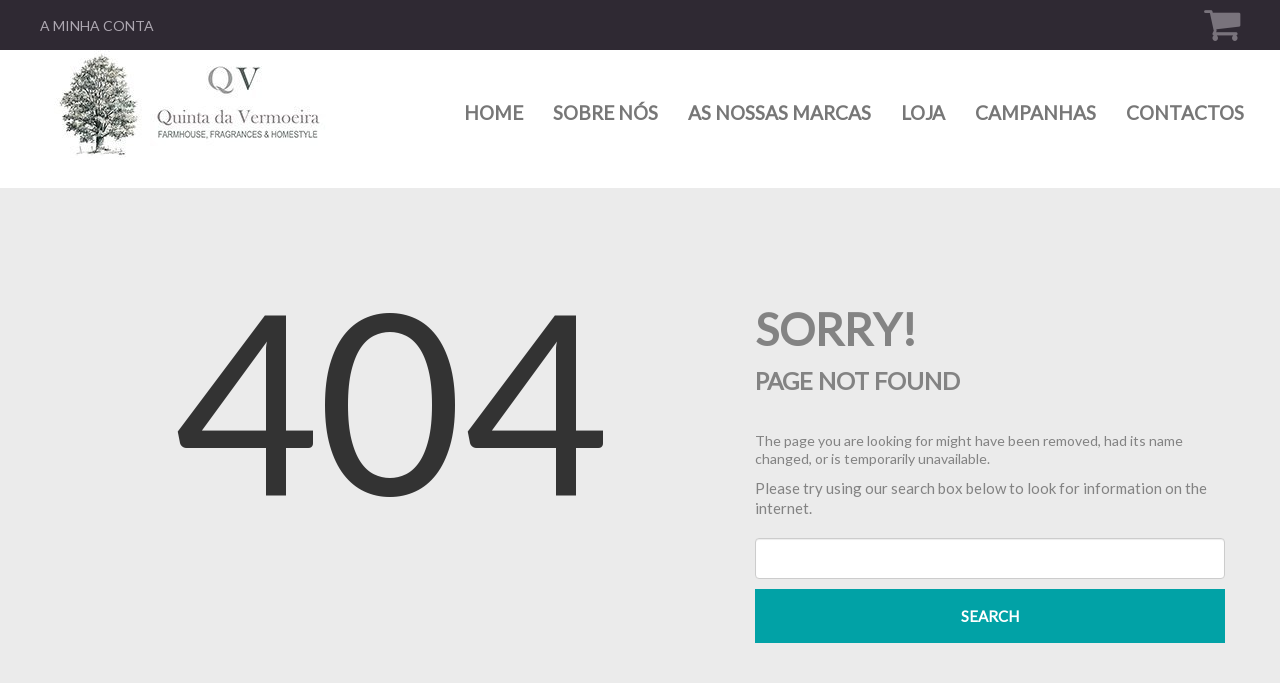

--- FILE ---
content_type: text/html; charset=UTF-8
request_url: https://quintadavermoeira.pt/product/coracao-de-linho-perfumado-set-de-2-fita-rosa/
body_size: 12053
content:
<!DOCTYPE html> <!--[if lt IE 7 ]><html class="ie ie6" lang="pt-PT"> <![endif]--> <!--[if IE 7 ]><html class="ie ie7" lang="pt-PT"> <![endif]--> <!--[if IE 8 ]><html class="ie ie8" lang="pt-PT"> <![endif]--> <!--[if IE 9 ]><html class="ie ie9" lang="pt-PT"> <![endif]--> <!--[if (gt IE 9)|!(IE)]><!--><html lang="pt-PT"> <!--<![endif]--> <head> <title>Error 404 Not Found | Quinta da Vermoeira</title> <meta name="description" content=" &raquo; Página não encontrada | "> <meta charset="UTF-8">  <link rel="profile" href="//gmpg.org/xfn/11"> <link rel="icon" href="https://quintadavermoeira.pt/wp-content/uploads/2020/02/icone.jpg" type="image/x-icon"> <link rel="pingback" href="https://quintadavermoeira.pt/xmlrpc.php"> <link rel="alternate" type="application/rss+xml" title="Quinta da Vermoeira" href="https://quintadavermoeira.pt/feed/"> <link rel="alternate" type="application/atom+xml" title="Quinta da Vermoeira" href="https://quintadavermoeira.pt/feed/atom/">      <meta name="robots" content="max-image-preview:large">  <script>try{document.documentElement.className = document.documentElement.className + ' yes-js js_active js'}catch(e){console.log(e)}try{window._wca = window._wca || []}catch(e){console.log(e)}</script> <link rel="dns-prefetch" href="//maps.googleapis.com"> <link rel="dns-prefetch" href="//stats.wp.com"> <link rel="dns-prefetch" href="//fonts.googleapis.com"> <link rel="preconnect" href="//c0.wp.com"> <link rel="alternate" type="application/rss+xml" title="Quinta da Vermoeira &raquo; Feed" href="https://quintadavermoeira.pt/feed/"> <link rel="alternate" type="application/rss+xml" title="Quinta da Vermoeira &raquo; Feed de comentários" href="https://quintadavermoeira.pt/comments/feed/"> <script src="/s/26dc0e.js" defer></script><link rel="stylesheet" href="/s/6d022f.css"> <style id="font-awesome-inline-css" type="text/css">
[data-font="FontAwesome"]:before {font-family: 'FontAwesome' !important;content: attr(data-icon) !important;speak: none !important;font-weight: normal !important;font-variant: normal !important;text-transform: none !important;line-height: 1 !important;font-style: normal !important;-webkit-font-smoothing: antialiased !important;-moz-osx-font-smoothing: grayscale !important;}
</style> <link rel="stylesheet" href="/s/fe2584.css"> <style id="berocket_products_label_style-inline-css" type="text/css">
.berocket_better_labels_line_1 {overflow:hidden; max-height: px;}
        .berocket_better_labels:before,
        .berocket_better_labels:after {
            clear: both;
            content: " ";
            display: block;
        }
        .berocket_better_labels.berocket_better_labels_image {
            position: absolute!important;
            top: 0px!important;
            
            left: 0px!important;
            right: 0px!important;
            pointer-events: none;
        }
        .berocket_better_labels.berocket_better_labels_image * {
            pointer-events: none;
        }
        .berocket_better_labels.berocket_better_labels_image img,
        .berocket_better_labels.berocket_better_labels_image .fa,
        .berocket_better_labels.berocket_better_labels_image .berocket_color_label,
        .berocket_better_labels.berocket_better_labels_image .berocket_image_background,
        .berocket_better_labels .berocket_better_labels_line .br_alabel,
        .berocket_better_labels .berocket_better_labels_line .br_alabel span {
            pointer-events: all;
        }
        .berocket_better_labels .berocket_color_label,
        .br_alabel .berocket_color_label {
            width: 100%;
            height: 100%;
            display: block;
        }
        .berocket_better_labels .berocket_better_labels_position_left {
            text-align:left;
            float: left;
            clear: left;
        }
        .berocket_better_labels .berocket_better_labels_position_center {
            text-align:center;
        }
        .berocket_better_labels .berocket_better_labels_position_right {
            text-align:right;
            float: right;
            clear: right;
        }
        .berocket_better_labels.berocket_better_labels_label {
            clear: both
        }
        .berocket_better_labels .berocket_better_labels_line {
            line-height: 1px;
        }
        .berocket_better_labels.berocket_better_labels_label .berocket_better_labels_line {
            clear: none;
        }
        .berocket_better_labels .berocket_better_labels_position_left .berocket_better_labels_line {
            clear: left;
        }
        .berocket_better_labels .berocket_better_labels_position_right .berocket_better_labels_line {
            clear: right;
        }
        .berocket_better_labels .berocket_better_labels_line .br_alabel {
            display: inline-block;
            position: relative;
            top: 0!important;
            left: 0!important;
            right: 0!important;
            line-height: 1px;
        }.berocket_better_labels .berocket_better_labels_position {
                display: flex;
                flex-direction: column;
            }
            .berocket_better_labels .berocket_better_labels_position.berocket_better_labels_position_left {
                align-items: start;
            }
            .berocket_better_labels .berocket_better_labels_position.berocket_better_labels_position_right {
                align-items: end;
            }
            .rtl .berocket_better_labels .berocket_better_labels_position.berocket_better_labels_position_left {
                align-items: end;
            }
            .rtl .berocket_better_labels .berocket_better_labels_position.berocket_better_labels_position_right {
                align-items: start;
            }
            .berocket_better_labels .berocket_better_labels_position.berocket_better_labels_position_center {
                align-items: center;
            }
            .berocket_better_labels .berocket_better_labels_position .berocket_better_labels_inline {
                display: flex;
                align-items: start;
            }
</style>    <link rel="stylesheet" href="/s/103845.css"> <style id="wp-emoji-styles-inline-css" type="text/css">

	img.wp-smiley, img.emoji {
		display: inline !important;
		border: none !important;
		box-shadow: none !important;
		height: 1em !important;
		width: 1em !important;
		margin: 0 0.07em !important;
		vertical-align: -0.1em !important;
		background: none !important;
		padding: 0 !important;
	}
</style> <link rel="stylesheet" id="wp-block-library-css" href="//c0.wp.com/c/6.8.3/wp-includes/css/dist/block-library/style.min.css" type="text/css" media="all"> <style id="classic-theme-styles-inline-css" type="text/css">
/*! This file is auto-generated */
.wp-block-button__link{color:#fff;background-color:#32373c;border-radius:9999px;box-shadow:none;text-decoration:none;padding:calc(.667em + 2px) calc(1.333em + 2px);font-size:1.125em}.wp-block-file__button{background:#32373c;color:#fff;text-decoration:none}
</style> <link rel="stylesheet" href="/s/2ed803.css"> <link rel="stylesheet" id="mediaelement-css" href="//c0.wp.com/c/6.8.3/wp-includes/js/mediaelement/mediaelementplayer-legacy.min.css" type="text/css" media="all"> <link rel="stylesheet" id="wp-mediaelement-css" href="//c0.wp.com/c/6.8.3/wp-includes/js/mediaelement/wp-mediaelement.min.css" type="text/css" media="all"> <style id="jetpack-sharing-buttons-style-inline-css" type="text/css">
.jetpack-sharing-buttons__services-list{display:flex;flex-direction:row;flex-wrap:wrap;gap:0;list-style-type:none;margin:5px;padding:0}.jetpack-sharing-buttons__services-list.has-small-icon-size{font-size:12px}.jetpack-sharing-buttons__services-list.has-normal-icon-size{font-size:16px}.jetpack-sharing-buttons__services-list.has-large-icon-size{font-size:24px}.jetpack-sharing-buttons__services-list.has-huge-icon-size{font-size:36px}@media print{.jetpack-sharing-buttons__services-list{display:none!important}}.editor-styles-wrapper .wp-block-jetpack-sharing-buttons{gap:0;padding-inline-start:0}ul.jetpack-sharing-buttons__services-list.has-background{padding:1.25em 2.375em}
</style>   <link rel="stylesheet" href="/s/1bd9c7.css"> <style id="yith-wcwl-main-inline-css" type="text/css">
 :root { --rounded-corners-radius: 16px; --add-to-cart-rounded-corners-radius: 16px; --color-headers-background: #F4F4F4; --feedback-duration: 3s } 
 :root { --rounded-corners-radius: 16px; --add-to-cart-rounded-corners-radius: 16px; --color-headers-background: #F4F4F4; --feedback-duration: 3s } 
</style> <style id="global-styles-inline-css" type="text/css">
:root{--wp--preset--aspect-ratio--square: 1;--wp--preset--aspect-ratio--4-3: 4/3;--wp--preset--aspect-ratio--3-4: 3/4;--wp--preset--aspect-ratio--3-2: 3/2;--wp--preset--aspect-ratio--2-3: 2/3;--wp--preset--aspect-ratio--16-9: 16/9;--wp--preset--aspect-ratio--9-16: 9/16;--wp--preset--color--black: #000000;--wp--preset--color--cyan-bluish-gray: #abb8c3;--wp--preset--color--white: #ffffff;--wp--preset--color--pale-pink: #f78da7;--wp--preset--color--vivid-red: #cf2e2e;--wp--preset--color--luminous-vivid-orange: #ff6900;--wp--preset--color--luminous-vivid-amber: #fcb900;--wp--preset--color--light-green-cyan: #7bdcb5;--wp--preset--color--vivid-green-cyan: #00d084;--wp--preset--color--pale-cyan-blue: #8ed1fc;--wp--preset--color--vivid-cyan-blue: #0693e3;--wp--preset--color--vivid-purple: #9b51e0;--wp--preset--gradient--vivid-cyan-blue-to-vivid-purple: linear-gradient(135deg,rgba(6,147,227,1) 0%,rgb(155,81,224) 100%);--wp--preset--gradient--light-green-cyan-to-vivid-green-cyan: linear-gradient(135deg,rgb(122,220,180) 0%,rgb(0,208,130) 100%);--wp--preset--gradient--luminous-vivid-amber-to-luminous-vivid-orange: linear-gradient(135deg,rgba(252,185,0,1) 0%,rgba(255,105,0,1) 100%);--wp--preset--gradient--luminous-vivid-orange-to-vivid-red: linear-gradient(135deg,rgba(255,105,0,1) 0%,rgb(207,46,46) 100%);--wp--preset--gradient--very-light-gray-to-cyan-bluish-gray: linear-gradient(135deg,rgb(238,238,238) 0%,rgb(169,184,195) 100%);--wp--preset--gradient--cool-to-warm-spectrum: linear-gradient(135deg,rgb(74,234,220) 0%,rgb(151,120,209) 20%,rgb(207,42,186) 40%,rgb(238,44,130) 60%,rgb(251,105,98) 80%,rgb(254,248,76) 100%);--wp--preset--gradient--blush-light-purple: linear-gradient(135deg,rgb(255,206,236) 0%,rgb(152,150,240) 100%);--wp--preset--gradient--blush-bordeaux: linear-gradient(135deg,rgb(254,205,165) 0%,rgb(254,45,45) 50%,rgb(107,0,62) 100%);--wp--preset--gradient--luminous-dusk: linear-gradient(135deg,rgb(255,203,112) 0%,rgb(199,81,192) 50%,rgb(65,88,208) 100%);--wp--preset--gradient--pale-ocean: linear-gradient(135deg,rgb(255,245,203) 0%,rgb(182,227,212) 50%,rgb(51,167,181) 100%);--wp--preset--gradient--electric-grass: linear-gradient(135deg,rgb(202,248,128) 0%,rgb(113,206,126) 100%);--wp--preset--gradient--midnight: linear-gradient(135deg,rgb(2,3,129) 0%,rgb(40,116,252) 100%);--wp--preset--font-size--small: 13px;--wp--preset--font-size--medium: 20px;--wp--preset--font-size--large: 36px;--wp--preset--font-size--x-large: 42px;--wp--preset--spacing--20: 0.44rem;--wp--preset--spacing--30: 0.67rem;--wp--preset--spacing--40: 1rem;--wp--preset--spacing--50: 1.5rem;--wp--preset--spacing--60: 2.25rem;--wp--preset--spacing--70: 3.38rem;--wp--preset--spacing--80: 5.06rem;--wp--preset--shadow--natural: 6px 6px 9px rgba(0, 0, 0, 0.2);--wp--preset--shadow--deep: 12px 12px 50px rgba(0, 0, 0, 0.4);--wp--preset--shadow--sharp: 6px 6px 0px rgba(0, 0, 0, 0.2);--wp--preset--shadow--outlined: 6px 6px 0px -3px rgba(255, 255, 255, 1), 6px 6px rgba(0, 0, 0, 1);--wp--preset--shadow--crisp: 6px 6px 0px rgba(0, 0, 0, 1);}:where(.is-layout-flex){gap: 0.5em;}:where(.is-layout-grid){gap: 0.5em;}body .is-layout-flex{display: flex;}.is-layout-flex{flex-wrap: wrap;align-items: center;}.is-layout-flex > :is(*, div){margin: 0;}body .is-layout-grid{display: grid;}.is-layout-grid > :is(*, div){margin: 0;}:where(.wp-block-columns.is-layout-flex){gap: 2em;}:where(.wp-block-columns.is-layout-grid){gap: 2em;}:where(.wp-block-post-template.is-layout-flex){gap: 1.25em;}:where(.wp-block-post-template.is-layout-grid){gap: 1.25em;}.has-black-color{color: var(--wp--preset--color--black) !important;}.has-cyan-bluish-gray-color{color: var(--wp--preset--color--cyan-bluish-gray) !important;}.has-white-color{color: var(--wp--preset--color--white) !important;}.has-pale-pink-color{color: var(--wp--preset--color--pale-pink) !important;}.has-vivid-red-color{color: var(--wp--preset--color--vivid-red) !important;}.has-luminous-vivid-orange-color{color: var(--wp--preset--color--luminous-vivid-orange) !important;}.has-luminous-vivid-amber-color{color: var(--wp--preset--color--luminous-vivid-amber) !important;}.has-light-green-cyan-color{color: var(--wp--preset--color--light-green-cyan) !important;}.has-vivid-green-cyan-color{color: var(--wp--preset--color--vivid-green-cyan) !important;}.has-pale-cyan-blue-color{color: var(--wp--preset--color--pale-cyan-blue) !important;}.has-vivid-cyan-blue-color{color: var(--wp--preset--color--vivid-cyan-blue) !important;}.has-vivid-purple-color{color: var(--wp--preset--color--vivid-purple) !important;}.has-black-background-color{background-color: var(--wp--preset--color--black) !important;}.has-cyan-bluish-gray-background-color{background-color: var(--wp--preset--color--cyan-bluish-gray) !important;}.has-white-background-color{background-color: var(--wp--preset--color--white) !important;}.has-pale-pink-background-color{background-color: var(--wp--preset--color--pale-pink) !important;}.has-vivid-red-background-color{background-color: var(--wp--preset--color--vivid-red) !important;}.has-luminous-vivid-orange-background-color{background-color: var(--wp--preset--color--luminous-vivid-orange) !important;}.has-luminous-vivid-amber-background-color{background-color: var(--wp--preset--color--luminous-vivid-amber) !important;}.has-light-green-cyan-background-color{background-color: var(--wp--preset--color--light-green-cyan) !important;}.has-vivid-green-cyan-background-color{background-color: var(--wp--preset--color--vivid-green-cyan) !important;}.has-pale-cyan-blue-background-color{background-color: var(--wp--preset--color--pale-cyan-blue) !important;}.has-vivid-cyan-blue-background-color{background-color: var(--wp--preset--color--vivid-cyan-blue) !important;}.has-vivid-purple-background-color{background-color: var(--wp--preset--color--vivid-purple) !important;}.has-black-border-color{border-color: var(--wp--preset--color--black) !important;}.has-cyan-bluish-gray-border-color{border-color: var(--wp--preset--color--cyan-bluish-gray) !important;}.has-white-border-color{border-color: var(--wp--preset--color--white) !important;}.has-pale-pink-border-color{border-color: var(--wp--preset--color--pale-pink) !important;}.has-vivid-red-border-color{border-color: var(--wp--preset--color--vivid-red) !important;}.has-luminous-vivid-orange-border-color{border-color: var(--wp--preset--color--luminous-vivid-orange) !important;}.has-luminous-vivid-amber-border-color{border-color: var(--wp--preset--color--luminous-vivid-amber) !important;}.has-light-green-cyan-border-color{border-color: var(--wp--preset--color--light-green-cyan) !important;}.has-vivid-green-cyan-border-color{border-color: var(--wp--preset--color--vivid-green-cyan) !important;}.has-pale-cyan-blue-border-color{border-color: var(--wp--preset--color--pale-cyan-blue) !important;}.has-vivid-cyan-blue-border-color{border-color: var(--wp--preset--color--vivid-cyan-blue) !important;}.has-vivid-purple-border-color{border-color: var(--wp--preset--color--vivid-purple) !important;}.has-vivid-cyan-blue-to-vivid-purple-gradient-background{background: var(--wp--preset--gradient--vivid-cyan-blue-to-vivid-purple) !important;}.has-light-green-cyan-to-vivid-green-cyan-gradient-background{background: var(--wp--preset--gradient--light-green-cyan-to-vivid-green-cyan) !important;}.has-luminous-vivid-amber-to-luminous-vivid-orange-gradient-background{background: var(--wp--preset--gradient--luminous-vivid-amber-to-luminous-vivid-orange) !important;}.has-luminous-vivid-orange-to-vivid-red-gradient-background{background: var(--wp--preset--gradient--luminous-vivid-orange-to-vivid-red) !important;}.has-very-light-gray-to-cyan-bluish-gray-gradient-background{background: var(--wp--preset--gradient--very-light-gray-to-cyan-bluish-gray) !important;}.has-cool-to-warm-spectrum-gradient-background{background: var(--wp--preset--gradient--cool-to-warm-spectrum) !important;}.has-blush-light-purple-gradient-background{background: var(--wp--preset--gradient--blush-light-purple) !important;}.has-blush-bordeaux-gradient-background{background: var(--wp--preset--gradient--blush-bordeaux) !important;}.has-luminous-dusk-gradient-background{background: var(--wp--preset--gradient--luminous-dusk) !important;}.has-pale-ocean-gradient-background{background: var(--wp--preset--gradient--pale-ocean) !important;}.has-electric-grass-gradient-background{background: var(--wp--preset--gradient--electric-grass) !important;}.has-midnight-gradient-background{background: var(--wp--preset--gradient--midnight) !important;}.has-small-font-size{font-size: var(--wp--preset--font-size--small) !important;}.has-medium-font-size{font-size: var(--wp--preset--font-size--medium) !important;}.has-large-font-size{font-size: var(--wp--preset--font-size--large) !important;}.has-x-large-font-size{font-size: var(--wp--preset--font-size--x-large) !important;}
:where(.wp-block-post-template.is-layout-flex){gap: 1.25em;}:where(.wp-block-post-template.is-layout-grid){gap: 1.25em;}
:where(.wp-block-columns.is-layout-flex){gap: 2em;}:where(.wp-block-columns.is-layout-grid){gap: 2em;}
:root :where(.wp-block-pullquote){font-size: 1.5em;line-height: 1.6;}
</style>    <link rel="stylesheet" href="/s/594bf8.css"> <link rel="stylesheet" id="woocommerce-layout-css" href="//c0.wp.com/p/woocommerce/9.8.5/assets/css/woocommerce-layout.css" type="text/css" media="all"> <style id="woocommerce-layout-inline-css" type="text/css">

	.infinite-scroll .woocommerce-pagination {
		display: none;
	}
</style> <link rel="stylesheet" id="woocommerce-general-css" href="//c0.wp.com/p/woocommerce/9.8.5/assets/css/woocommerce.css" type="text/css" media="all"> <style id="woocommerce-inline-inline-css" type="text/css">
.woocommerce form .form-row .required { visibility: visible; }
</style> <link rel="stylesheet" id="brands-styles-css" href="//c0.wp.com/p/woocommerce/9.8.5/assets/css/brands.css" type="text/css" media="all">      <link rel="stylesheet" href="/s/837963.css"> <link rel="stylesheet" id="options_typography_Lato-css" href="//fonts.googleapis.com/css?family=Lato&#038;subset=latin" type="text/css" media="all"> <!--[if lt IE 9]>
<link rel='stylesheet' id='theme_ie-css' href='https://quintadavermoeira.pt/wp-content/themes/theme53286/css/ie.css?ver=6.8.3' type='text/css' media='all' />
<![endif]--> <link rel="stylesheet" href="/s/22b0cc.css"> <style id="mpce-theme-inline-css" type="text/css">
.mp-row-fixed-width {max-width:1170px;}
</style>    <script src="/s/e95a65.js"></script> <script src="//maps.googleapis.com/maps/api/js?v=3.exp&amp;ver=6.8.3"></script> <script src="https://c0.wp.com/p/woocommerce/9.8.5/assets/js/jquery-blockui/jquery.blockUI.min.js" defer></script>  <script src="https://c0.wp.com/p/woocommerce/9.8.5/assets/js/frontend/add-to-cart.min.js" defer></script> <script src="https://c0.wp.com/p/woocommerce/9.8.5/assets/js/js-cookie/js.cookie.min.js" defer></script>  <script src="https://c0.wp.com/p/woocommerce/9.8.5/assets/js/frontend/woocommerce.min.js" defer></script> <script src="/s/9047f0.js"></script> <script src="https://c0.wp.com/c/6.8.3/wp-includes/js/swfobject.js"></script>     <script src="https://stats.wp.com/s-202547.js" defer></script> <link rel="https://api.w.org/" href="https://quintadavermoeira.pt/wp-json/"><link rel="EditURI" type="application/rsd+xml" title="RSD" href="https://quintadavermoeira.pt/xmlrpc.php?rsd"> <meta name="generator" content="WordPress 6.8.3"> <meta name="generator" content="WooCommerce 9.8.5">   <meta name="format-detection" content="telephone=no">  <noscript><style>.woocommerce-product-gallery{ opacity: 1 !important; }</style></noscript>   <script src="/s/e3a32a.js"></script>  <link rel="stylesheet" href="/s/7d3418.css"> <link rel="icon" href="https://quintadavermoeira.pt/wp-content/uploads/2020/02/icone-100x100.jpg" sizes="32x32"> <link rel="icon" href="https://quintadavermoeira.pt/wp-content/uploads/2020/02/icone.jpg" sizes="192x192"> <link rel="apple-touch-icon" href="https://quintadavermoeira.pt/wp-content/uploads/2020/02/icone.jpg"> <meta name="msapplication-TileImage" content="https://quintadavermoeira.pt/wp-content/uploads/2020/02/icone.jpg"> <style type="text/css" id="wp-custom-css">
			.logo {
    background: 
    #ffffff;
    padding: 0px 54px;
}
header.header .static_box {
    margin-top: 40px;
}
.home header.header {
    border-bottom: 0px solid 
    #2f2933;
}
.parallax-slider {
    height: 500px;
}
.parallax-slider #mainCaptionHolder .slider_caption {
    text-align: left;
    width: 717px;
    padding: 1% 50px 0 75px;
    height: 100%;
    margin: 0;
}
.parallax-slider #mainCaptionHolder .slider_caption h1, .parallax-slider #mainCaptionHolder .slider_caption h2 {
    font-size: 59px;
    line-height: 72px;
}
.parallax-slider #mainCaptionHolder .slider_caption p {
    font-size: 16px;
    line-height: 26px;
}
.parallax-slider #mainCaptionHolder .slider_caption strong {
    font-size: 40px;
    line-height: 0.3em;
    display: block;
    margin-bottom: 30px;
    font-weight: normal;
}
.btn.custom_btn {
background:
    #242529;
    font-size: 24px !important;
    padding: 15px 15px;
	background:
    #242529;
}
.banner-wrap.banner_box3 h5 {
    color: 
    #ffffff;
}
.banner-wrap.banner_box2 h5 {
    line-height: 1em;
    font-weight: 300;
    margin-bottom: 43px;
    text-transform: uppercase;
    margin-bottom: 17px;
}
.banner-wrap.banner_box2 p {
    color: 
    #01a2a6;
    text-transform: none;
    font-size: 15px;
    line-height: 20px;
    font-weight: 300;
		margin-bottom: 0;
}
.banner-wrap.banner_box1 h5 {
	    font-size: 50px;
    letter-spacing: 0px;
	line-height: 1em;
    font-weight: 300;
    margin-bottom: 43px;
    text-transform: uppercase;
    margin-bottom: 17px;
}
.banner-wrap.banner_box1 p {
    color: 
    #fff;
    text-transform: none;
    font-size: 15px;
    line-height: 20px;
    font-weight: 300;
	margin-bottom: 0;
}
footer.footer {
    background: 
    #dddbdb;
}
body {
    background-color: #ebebeb;
}
h3 {
    color: 
    #01a2a6;
}

.single-pager.pager {
    display: none;
}

.banner-wrap {
    width: 33%;
}
.banner-wrap.banner_box4 {
    width: 33%;
}
.trintatres {
    width: 33%;
	float: left;
	overflow: hidden;

}
.alignnone {
    margin: 0px 0 10px 0;
}
.extra-wrap02 {
    overflow: hidden;
    background-color: 
    #fff;
	height: 600px;
}
.extra-wrap02 h3 {
    padding-left: 30px;
}
.extra-wrap02 p {
    padding: 0px 20px 0px 30px;
}
.extra-wrap02 a {
    padding: 0px 20px 0px 30px;
}
.btn.custom_btn8 {
    color: 
#fff;
padding: 17px 58px;
background:
    #333333;
    width: auto;
    margin: 0px 20px 60px 30px;
}
.nocomments {
    display: none;
}
.nav-pills > li > a {
    padding-bottom: 0px;
    margin-top: 0px;
    margin-bottom: 0px;
    font-size: 16px;
}
.filter-wrapper strong {
    font-size: 16px;
}
.span12 {
    margin-top: 30px;
		margin-bottom: 30px;
}
.list.styled.angle-list li {
    font-size: 15px;
		font-weight: 300;
	line-height: 20px;
    text-transform: none;
}
.portfolio_item_holder {
    background: #c9c9c9;
}
#content {
    padding: 0 0 0 0;
}
.product-large-image {
    width: 370px;
}

body #motopress-main.main-holder .content-holder div.product .summary {
    width: 385px;
}

.woocommerce ul.products li.product .woocommerce-loop-category__title, .woocommerce ul.products li.product .woocommerce-loop-product__title, .woocommerce ul.products li.product h3 {
    padding-left: 20px;
}

header.header .shop_box {
    margin-top: -30px;
}
.wishlist-title {
    display: none;
}
.post-author {
    background: #353535;
    display: none;
}
body #motopress-main.main-holder .content-holder div.product .summary .stock {
    display: none;
}
footer.footer .span3 {
    height: 253px;
}		</style> <!--[if lt IE 9]>
		<div id="ie7-alert" style="width: 100%; text-align:center;">
			<img src="http://tmbhtest.com/images/ie7.jpg" alt="Upgrade IE 8" width="640" height="344" border="0" usemap="#Map" />
			<map name="Map" id="Map"><area shape="rect" coords="496,201,604,329" href="http://www.microsoft.com/windows/internet-explorer/default.aspx" target="_blank" alt="Download Interent Explorer" /><area shape="rect" coords="380,201,488,329" href="http://www.apple.com/safari/download/" target="_blank" alt="Download Apple Safari" /><area shape="rect" coords="268,202,376,330" href="http://www.opera.com/download/" target="_blank" alt="Download Opera" /><area shape="rect" coords="155,202,263,330" href="http://www.mozilla.com/" target="_blank" alt="Download Firefox" /><area shape="rect" coords="35,201,143,329" href="http://www.google.com/chrome" target="_blank" alt="Download Google Chrome" />
			</map>
		</div>
	<![endif]--> <!--[if gte IE 9]><!-->
		<script src="https://quintadavermoeira.pt/wp-content/themes/CherryFramework/js/jquery.mobile.customized.min.js" type="text/javascript"></script>
		<script type="text/javascript">
			jQuery(function(){
				jQuery('.sf-menu').mobileMenu({defaultText: "Navigate to..."});
			});
		</script>
	<!--<![endif]-->   <script>try{
		// Init navigation menu
		jQuery(function(){
		// main navigation init
			jQuery('ul.sf-menu').superfish({
				delay: 1000, // the delay in milliseconds that the mouse can remain outside a sub-menu without it closing
				animation: {
					opacity: "show",
					height: "show"
				}, // used to animate the sub-menu open
				speed: "normal", // animation speed
				autoArrows: false, // generation of arrow mark-up (for submenu)
				disableHI: true // to disable hoverIntent detection
			});

		//Zoom fix
		//IPad/IPhone
			var viewportmeta = document.querySelector && document.querySelector('meta[name="viewport"]'),
				ua = navigator.userAgent,
				gestureStart = function () {
					viewportmeta.content = "width=device-width, minimum-scale=0.25, maximum-scale=1.6, initial-scale=1.0";
				},
				scaleFix = function () {
					if (viewportmeta && /iPhone|iPad/.test(ua) && !/Opera Mini/.test(ua)) {
						viewportmeta.content = "width=device-width, minimum-scale=1.0, maximum-scale=1.0";
						document.addEventListener("gesturestart", gestureStart, false);
					}
				};
			scaleFix();
		})}catch(e){console.log(e)}try{
		jQuery(document).ready(function(){
			if(!device.mobile() && !device.tablet()){
				jQuery('header .logo_box').tmStickUp({
					correctionSelector: jQuery('#wpadminbar')
				,	listenSelector: jQuery('.listenSelector')
				,	active: true				,	pseudo: true				});
			}
		})}catch(e){console.log(e)}</script> </head><meta name="viewport" content="width=device-width"> <body class="error404 wp-theme-CherryFramework wp-child-theme-theme53286 theme-CherryFramework woocommerce-no-js has_woocommerce has_shop"> <div id="motopress-main" class="main-holder">  <header class="motopress-wrapper header"> <div class="container"> <div class="row"> <div class="span12" data-motopress-wrapper-file="wrapper/wrapper-header.php" data-motopress-wrapper-type="header" data-motopress-id="6922b52622ee8"> <div class="header_wrapper"> <div class="shop_box"> <div class="cherry-wc-account dropdown"> <a class="cherry-wc-account_title" data-toggle="dropdown" href="#">A minha conta</a> <div class="cherry-wc-account_content"> <ul class="cherry-wc-account_list"> <li class="cherry-wc-account_list_item orders"><a href="https://quintadavermoeira.pt/my-account/">Encomendas</a></li><li class="cherry-wc-account_list_item cherry-wishlist"><a href="https://quintadavermoeira.pt/wishlist/">Lista de desejos</a></li> </ul> <div class="cherry-wc-account_auth"><a href='https://quintadavermoeira.pt/my-account/' class='not-logged'>Log In / Registo</a></div></div> </div><div class="shop-nav"><ul id="shopnav" class="shop-menu"><li class=" wpmenucartli wpmenucart-display-right menu-item empty-wpmenucart" id="wpmenucartli"><a class="wpmenucart-contents empty-wpmenucart" style="display:none">&nbsp;</a></li></ul></div> <div id="woocommerce_widget_cart-3" class="cart-holder"><h3>Carrinho</h3><div class="widget_shopping_cart_content"></div></div> </div>  <div class="logo pull-left"> <a href="https://quintadavermoeira.pt/" class="logo_h logo_h__img"><img src="/s/img/wp-content/uploads/2020/02/logo-1.jpg" alt="Quinta da Vermoeira" title="" width="281" height="108"></a> </div>  <div class="static_box">   <div class="logo_box" data-motopress-type="static" data-motopress-static-file="static/static-nav.php">  <nav class="nav nav__primary clearfix"> <ul id="topnav" class="sf-menu"><li id="menu-item-2351" class="menu-item menu-item-type-post_type menu-item-object-page menu-item-home"><a href="https://quintadavermoeira.pt/">Home</a></li> <li id="menu-item-2454" class="menu-item menu-item-type-post_type menu-item-object-page"><a href="https://quintadavermoeira.pt/sobre-nos/">Sobre nós</a></li> <li id="menu-item-6866" class="menu-item menu-item-type-post_type menu-item-object-page"><a href="https://quintadavermoeira.pt/as-nossas-marcas/">As nossas marcas</a></li> <li id="menu-item-2728" class="menu-item menu-item-type-post_type menu-item-object-page"><a href="https://quintadavermoeira.pt/loja/">Loja</a></li> <li id="menu-item-4742" class="menu-item menu-item-type-post_type menu-item-object-page current_page_parent"><a href="https://quintadavermoeira.pt/campanhas/">Campanhas</a></li> <li id="menu-item-2463" class="menu-item menu-item-type-post_type menu-item-object-page"><a href="https://quintadavermoeira.pt/contactos/">Contactos</a></li> </ul></nav> </div> </div> </div> </div> </div> </div> </header> <div class="motopress-wrapper content-holder clearfix"> <div class="container"> <div class="row"> <div class="span12" data-motopress-wrapper-file="404.php" data-motopress-wrapper-type="content"> <div class="row error404-holder"> <div class="span7 error404-holder_num" data-motopress-type="static" data-motopress-static-file="static/static-404.php"> 404 </div> <div class="span5" data-motopress-type="static" data-motopress-static-file="static/static-not-found.php"> <div class="hgroup_404"> <h1>Sorry!</h1> <h2>Page Not Found</h2></div> <h4>The page you are looking for might have been removed, had its name changed, or is temporarily unavailable.</h4><p>Please try using our search box below to look for information on the internet.</p> <div class="search-form"> <form id="searchform" method="get" action="https://quintadavermoeira.pt" accept-charset="utf-8"> <input type="text" value="" name="s" id="s" class="search-form_it"> <input type="submit" value="search" id="search-submit" class="search-form_is btn btn-primary"> </form> </div> </div> </div> </div> </div> </div> </div> <footer class="motopress-wrapper footer"> <div class="container"> <div class="row"> <div class="span12" data-motopress-wrapper-file="wrapper/wrapper-footer.php" data-motopress-wrapper-type="footer" data-motopress-id="6922b5262c13e"> <div class="row footer-widgets"> <div class="span3" data-motopress-type="dynamic-sidebar" data-motopress-sidebar-id="footer-sidebar-1"> Contacte-nos:<br /> Quinta da Vermoeira<br /><br /> Estrada da Vermoeira nº2,<br /> 2665-020 Azueira – Mafra<br /> Portugal<br /> Tel. +351 939 700 421<br /><a style="color: #838383" href="mailto:info@quintadavermoeira.pt">info@quintadavermoeira.pt</a> </div> <div class="span3" data-motopress-type="dynamic-sidebar" data-motopress-sidebar-id="footer-sidebar-2"> <div id="custom_html-2" class="widget_text visible-all-devices "><div class="textwidget custom-html-widget"><a style="color: #838383" href="https://quintadavermoeira.pt/privacy-policy">Política de Privacidade </a> <br /> <a style="color: #838383" href="https://quintadavermoeira.pt/termos-e-condicoes">Termos e Condições </a> <br /> <a target="_blank" style="color: #838383" href="https://www.livroreclamacoes.pt/inicio/reclamacao">Livro de Reclamações</a> <br /> <a target="_blank" style="color: #838383" href="https://www.livroreclamacoes.pt/inicio/elogio-sugestao">Livro de Elogios</a> <br /> <br /></div></div><div id="my_socialnetworkswidget-2" class="visible-all-devices ">  <ul class="social social__list unstyled"> <li class="social_li"> <a class="social_link social_link__facebook" rel="tooltip" data-original-title="facebook " href="https://www.facebook.com/Quinta-da-Vermoeira-2307597502624393/?__tn__=%2Cd%2CP-R&eid=ARDpivdmXdVMz7A6M4QGbyZY-DDByzl6efiJKWH5MFlNtNTOpb2Uupt3mrGNzqWuDT6M5VYUeLDLi3rA" target="_blank"> <span class="social_ico"><img src="/s/img/wp-content/themes/theme53286/images/icons/facebook.png" alt="" width="12" height="23"></span> <span class="social_label">Facebook </span> </a> </li> <li class="social_li"> <a class="social_link social_link__flickr" rel="tooltip" data-original-title="instagram" href="https://www.instagram.com/quintadavermoeira/" target="_blank"> <span class="social_ico"><img src="/s/img/wp-content/themes/theme53286/images/icons/flickr.png" alt="" width="16" height="16"></span> <span class="social_label">instagram</span> </a> </li> </ul>  </div> </div> <div class="span3 box" data-motopress-type="dynamic-sidebar" data-motopress-sidebar-id="footer-sidebar-3">Parceiros Lojas:<br />La Maison by Amora<br /><br />Apoio:<br /><a style="color: #838383" target="_blank" href="https://www.anpme.pt/">ANPME</a> </div> <div class="span3" data-motopress-type="dynamic-sidebar" data-motopress-sidebar-id="footer-sidebar-4"> <div id="newsletterwidgetminimal-2" class="visible-all-devices "><h4>Newsletter &#8220;Quinta da Vermoeira&#8221;</h4><div class="tnp tnp-widget-minimal"><form class="tnp-form" action="https://quintadavermoeira.pt/wp-admin/admin-ajax.php?action=tnp&na=s" method="post"><input type="hidden" name="nr" value="widget-minimal"/><input class="tnp-email" type="email" required name="ne" value="" placeholder="Email"><input class="tnp-submit" type="submit" value="Subscrever"></form></div></div> </div> </div> <div class="row copyright"> <div class="span7"> <div id="footer-text" class="footer-text"> Todos direitos reservados a Quinta da Vermoeira, Unipessoal, Lda. </div> </div> </div> </div> </div> </div> </footer>  </div> <div id="back-top-wrapper" class="visible-desktop"> <p id="back-top"> <a href="#top"><span></span></a> </p> </div> <style>.br_alabel .br_tooltip{display:none;}
                .br_alabel.berocket_alabel_id_4970 > span {
                position: relative;display: block;color: white;text-align: center;right: 0;box-sizing: content-box;
                }
                .br_alabel.berocket_alabel_id_4970 > span b {
                position: relative;z-index: 100;text-align: center;color: inherit;
                }
                .br_alabel.berocket_alabel_id_4970 > span i.template-i-before {
                position: absolute;display: block;width: 0;height: 0;
                }
                .br_alabel.berocket_alabel_id_4970 > span i.template-i {
                display: block;position: absolute;line-height: 30px;z-index: 99;background-color: transparent;
                }
                .br_alabel.berocket_alabel_id_4970 > span i.template-i-after {
                position: absolute;display: block;width: 0;height: 0;
                }
                .br_alabel.berocket_alabel_id_4970 > span i.template-span-before {
                position: absolute;display: block;width: 0;height: 0;
                }div.br_alabel.berocket_alabel_id_4970{top:0px;left:0px;z-index:500;}div.br_alabel.berocket_alabel_id_4970 > span{height: 35px;width: 100px;background-color:#4f8549;color:#ffffff;border-radius:3px;line-height:34px;font-size:11px;padding-left: 7px; padding-right: 7px; padding-top: 0px; padding-bottom: 0px; margin-left: 0px; margin-right: -10px; margin-top: -10px; margin-bottom: 0px; }
                .br_alabel.berocket_alabel_id_6856 > span {
                position: relative;display: block;color: white;text-align: center;right: 0;box-sizing: content-box;
                }
                .br_alabel.berocket_alabel_id_6856 > span b {
                position: relative;z-index: 100;text-align: center;color: inherit;
                }
                .br_alabel.berocket_alabel_id_6856 > span i.template-i-before {
                position: absolute;display: block;width: 0;height: 0;
                }
                .br_alabel.berocket_alabel_id_6856 > span i.template-i {
                display: block;position: absolute;line-height: 30px;z-index: 99;background-color: transparent;
                }
                .br_alabel.berocket_alabel_id_6856 > span i.template-i-after {
                position: absolute;display: block;width: 0;height: 0;
                }
                .br_alabel.berocket_alabel_id_6856 > span i.template-span-before {
                position: absolute;display: block;width: 0;height: 0;
                }div.br_alabel.berocket_alabel_id_6856{top:0px;right:0px;z-index:500;}div.br_alabel.berocket_alabel_id_6856 > span{height: 35px;width: 100px;background-color:#000000;color:#ffffff;line-height:35px;font-size:14px;padding-left: 0px; padding-right: 0px; padding-top: 0px; padding-bottom: 0px; margin-left: 0px; margin-right: -10px; margin-top: -10px; margin-bottom: 0px; }
                .br_alabel.berocket_alabel_id_6927 > span {
                position: relative;display: block;color: white;text-align: center;right: 0;box-sizing: content-box;
                }
                .br_alabel.berocket_alabel_id_6927 > span b {
                position: relative;z-index: 100;text-align: center;color: inherit;
                }
                .br_alabel.berocket_alabel_id_6927 > span i.template-i-before {
                position: absolute;display: block;width: 0;height: 0;
                }
                .br_alabel.berocket_alabel_id_6927 > span i.template-i {
                display: block;position: absolute;line-height: 30px;z-index: 99;background-color: transparent;
                }
                .br_alabel.berocket_alabel_id_6927 > span i.template-i-after {
                position: absolute;display: block;width: 0;height: 0;
                }
                .br_alabel.berocket_alabel_id_6927 > span i.template-span-before {
                position: absolute;display: block;width: 0;height: 0;
                }div.br_alabel.berocket_alabel_id_6927{top:0px;right:0px;z-index:500;}div.br_alabel.berocket_alabel_id_6927 > span{height: 35px;width: 100px;background-color:#f7a00a;color:#ffffff;line-height:35px;font-size:14px;padding-left: 0px; padding-right: 0px; padding-top: 0px; padding-bottom: 0px; margin-left: 0px; margin-right: -10px; margin-top: -10px; margin-bottom: 0px; }</style><script type="speculationrules">
{"prefetch":[{"source":"document","where":{"and":[{"href_matches":"\/*"},{"not":{"href_matches":["\/wp-*.php","\/wp-admin\/*","\/wp-content\/uploads\/*","\/wp-content\/*","\/wp-content\/plugins\/*","\/wp-content\/themes\/theme53286\/*","\/wp-content\/themes\/CherryFramework\/*","\/*\\?(.+)"]}},{"not":{"selector_matches":"a[rel~=\"nofollow\"]"}},{"not":{"selector_matches":".no-prefetch, .no-prefetch a"}}]},"eagerness":"conservative"}]}
</script> <script>!function(c,h,i,m,p){m=c.createElement(h),p=c.getElementsByTagName(h)[0],m.async=1,m.src=i,p.parentNode.insertBefore(m,p)}(document,"script","https://chimpstatic.com/mcjs-connected/js/users/2406d5572e127ea1fa668b001/6729a8ff33a718ef29af80fdc.js");
</script>  <noscript> <img height="1" width="1" style="display:none" alt="fbpx" src="//www.facebook.com/tr?id=639126383441543&ev=PageView&noscript=1"> </noscript>  <script>
		(function () {
			var c = document.body.className;
			c = c.replace(/woocommerce-no-js/, 'woocommerce-js');
			document.body.className = c;
		})();</script> <style id="motopress-ce-private-styles" data-posts="" type="text/css"></style><link rel="stylesheet" id="wc-blocks-style-css" href="//c0.wp.com/p/woocommerce/9.8.5/assets/client/blocks/wc-blocks.css" type="text/css" media="all"> <link rel="stylesheet" href="/s/d0ecbf.css"> <script>var wpmenucart_ajax = {"ajaxurl":"https:\/\/quintadavermoeira.pt\/wp-admin\/admin-ajax.php","nonce":"a4ffc00b42"};</script> <script>jQuery(function(a){function b(){clearTimeout(d),d=setTimeout(c,1e3)}function c(){let b={security:wpmenucart_ajax.nonce,action:"wpmenucart_ajax"};xhr=a.ajax({type:"POST",url:wpmenucart_ajax.ajaxurl,data:b,success:function(b){a(".wpmenucartli").html(b)}})}let d;a(document.body).on("click",[".edd-add-to-cart","div.cartopt p label.update input#update",".add_to_cart_button",".woocommerce-cart input.minus",".cart_item a.remove","#order_review .opc_cart_item a.remove",".woocommerce-cart input.plus",".single_add_to_cart_button",".emptycart"].join(","),function(){b()}),a(document.body).on("change",["input.edd-item-quantity"].join(","),function(){b()}),a(document).on("wpmenucart_update_cart_ajax",function(){b()})});</script> <script src="/s/51b3a7.js" defer></script> <script>var items_custom = [[0,1],[480,2],[768,3],[980,4],[1170,5]];</script>   <script src="/s/241c7d.js"></script> <script>var yith_wcwl_l10n = {"ajax_url":"\/wp-admin\/admin-ajax.php","redirect_to_cart":"no","yith_wcwl_button_position":"add-to-cart","multi_wishlist":"","hide_add_button":"1","enable_ajax_loading":"","ajax_loader_url":"https:\/\/quintadavermoeira.pt\/wp-content\/plugins\/yith-woocommerce-wishlist\/assets\/images\/ajax-loader-alt.svg","remove_from_wishlist_after_add_to_cart":"1","is_wishlist_responsive":"1","time_to_close_prettyphoto":"3000","fragments_index_glue":".","reload_on_found_variation":"1","mobile_media_query":"768","labels":{"cookie_disabled":"We are sorry, but this feature is available only if cookies on your browser are enabled.","added_to_cart_message":"<div class=\"woocommerce-notices-wrapper\"><div class=\"woocommerce-message\" role=\"alert\">Product added to cart successfully<\/div><\/div>"},"actions":{"add_to_wishlist_action":"add_to_wishlist","remove_from_wishlist_action":"remove_from_wishlist","reload_wishlist_and_adding_elem_action":"reload_wishlist_and_adding_elem","load_mobile_action":"load_mobile","delete_item_action":"delete_item","save_title_action":"save_title","save_privacy_action":"save_privacy","load_fragments":"load_fragments"},"nonce":{"add_to_wishlist_nonce":"4d3d104189","remove_from_wishlist_nonce":"935c4634b1","reload_wishlist_and_adding_elem_nonce":"1e58e0d655","load_mobile_nonce":"0195a5cd8f","delete_item_nonce":"a11e97f770","save_title_nonce":"d105c2c9b4","save_privacy_nonce":"73a1285075","load_fragments_nonce":"8837fc2562"},"redirect_after_ask_estimate":"","ask_estimate_redirect_url":"https:\/\/quintadavermoeira.pt"};</script>      <script src="/s/335c0a.js"></script> <script>var cherry_wc_data = {"ajax_url":"https:\/\/quintadavermoeira.pt\/wp-admin\/admin-ajax.php","nonce":"16f5b928a9","loading":"Loading..."};</script> <script src="/s/b204dd.js"></script> <script src="https://c0.wp.com/c/6.8.3/wp-includes/js/dist/hooks.min.js"></script> <script src="https://c0.wp.com/c/6.8.3/wp-includes/js/dist/i18n.min.js"></script> <script>wp.i18n.setLocaleData( { 'text direction\u0004ltr': [ 'ltr' ] } );</script> <script src="/s/d363d0.js"></script> <script>
/* <![CDATA[ */
( function( domain, translations ) {
	var localeData = translations.locale_data[ domain ] || translations.locale_data.messages;
	localeData[""].domain = domain;
	wp.i18n.setLocaleData( localeData, domain );
} )( "contact-form-7", {"translation-revision-date":"2024-08-13 18:06:19+0000","generator":"GlotPress\/4.0.1","domain":"messages","locale_data":{"messages":{"":{"domain":"messages","plural-forms":"nplurals=2; plural=n != 1;","lang":"pt"},"This contact form is placed in the wrong place.":["Este formul\u00e1rio de contacto est\u00e1 colocado no s\u00edtio errado."],"Error:":["Erro:"]}},"comment":{"reference":"includes\/js\/index.js"}} );
/* ]]> */;</script> <script>
/* <![CDATA[ */
var wpcf7 = {
    "api": {
        "root": "https:\/\/quintadavermoeira.pt\/wp-json\/",
        "namespace": "contact-form-7\/v1"
    },
    "cached": 1
};
/* ]]> */;</script> <script src="/s/619033.js"></script> <script>var wpmenucart_ajax_assist = {"shop_plugin":"woocommerce","always_display":""};</script> <script>jQuery(function(a){function b(){if("undefined"!=typeof window.Cookies)items_in_cart=Cookies.get("woocommerce_items_in_cart");else if("undefined"!=typeof a.cookie&&a.isFunction(a.cookie))items_in_cart=a.cookie("woocommerce_items_in_cart");else return;0<items_in_cart?a(".empty-wpmenucart").removeClass("empty-wpmenucart"):!wpmenucart_ajax_assist.always_display&&(a(".wpmenucartli").addClass("empty-wpmenucart"),a(".wpmenucart-shortcode").addClass("empty-wpmenucart"))}"undefined"!=typeof wpmenucart_ajax_assist.shop_plugin&&"woocommerce"==wpmenucart_ajax_assist.shop_plugin.toLowerCase()&&(b(),a(document.body).on("adding_to_cart added_to_cart updated_wc_div",b))});</script> <script>var mailchimp_public_data = {"site_url":"https:\/\/quintadavermoeira.pt","ajax_url":"https:\/\/quintadavermoeira.pt\/wp-admin\/admin-ajax.php","disable_carts":"","subscribers_only":"","language":"pt","allowed_to_set_cookies":"1"};</script>          <script src="/s/e5c1d3.js"></script> <script>var newsletter_data = {"action_url":"https:\/\/quintadavermoeira.pt\/wp-admin\/admin-ajax.php"};</script> <script>// For compatibility with optimizers
if (document.readyState !== 'loading') {
    console.log('Newsletter loaded (late)');
    tnp_ajax_init();
} else {
    document.addEventListener("DOMContentLoaded", function () {
        console.log('Newsletter loaded');
        tnp_ajax_init();
    });
}

function tnp_ajax_init() {
    document.querySelectorAll('form.tnp-ajax').forEach(el => {
        el.addEventListener('submit', async function(ev) {
            ev.preventDefault();
            ev.stopPropagation();
            const response = await fetch(newsletter_data.action_url + '?action=tnp&na=sa', {
                method: "POST",
                body: new FormData(this)
            });
            this.innerHTML = await response.text();
        });
    });
};</script> <script src="https://c0.wp.com/p/woocommerce/9.8.5/assets/js/sourcebuster/sourcebuster.min.js"></script> <script>var wc_order_attribution = {"params":{"lifetime":1.0000000000000000818030539140313095458623138256371021270751953125e-5,"session":30,"base64":false,"ajaxurl":"https:\/\/quintadavermoeira.pt\/wp-admin\/admin-ajax.php","prefix":"wc_order_attribution_","allowTracking":true},"fields":{"source_type":"current.typ","referrer":"current_add.rf","utm_campaign":"current.cmp","utm_source":"current.src","utm_medium":"current.mdm","utm_content":"current.cnt","utm_id":"current.id","utm_term":"current.trm","utm_source_platform":"current.plt","utm_creative_format":"current.fmt","utm_marketing_tactic":"current.tct","session_entry":"current_add.ep","session_start_time":"current_add.fd","session_pages":"session.pgs","session_count":"udata.vst","user_agent":"udata.uag"}};</script> <script src="https://c0.wp.com/p/woocommerce/9.8.5/assets/js/frontend/order-attribution.min.js"></script> <script>var compare_data = {"table_url":"https:\/\/quintadavermoeira.pt?action=yith-woocompare-view-table&iframe=true&ver=1763882278","ajax_url":"https:\/\/quintadavermoeira.pt\/wp-admin\/admin-ajax.php"};</script>  <script src="/s/8b2be4.js"></script> <script>
/* <![CDATA[ */
_stq = window._stq || [];
_stq.push([ "view", JSON.parse("{\"v\":\"ext\",\"blog\":\"172789038\",\"post\":\"0\",\"tz\":\"0\",\"srv\":\"quintadavermoeira.pt\",\"arch_err\":\"\\\/product\\\/coracao-de-linho-perfumado-set-de-2-fita-rosa\\\/\",\"j\":\"1:14.6\"}") ]);
_stq.push([ "clickTrackerInit", "172789038", "0" ]);
/* ]]> */;</script> <script src="https://stats.wp.com/e-202547.js" defer></script> <script>var wc_cart_fragments_params = {"ajax_url":"\/wp-admin\/admin-ajax.php","wc_ajax_url":"\/?wc-ajax=%%endpoint%%","cart_hash_key":"wc_cart_hash_3e00bed0dc32b03f5c880eb90d989474","fragment_name":"wc_fragments_3e00bed0dc32b03f5c880eb90d989474","request_timeout":"5000"};</script> <script src="https://c0.wp.com/p/woocommerce/9.8.5/assets/js/frontend/cart-fragments.min.js" defer></script>  <script src="/s/860fe7.js"></script> <script>
	(function($) {
		$(window).load(function() {
			if ($('.widget_shopping_cart_content').is(':empty')) {
				$('.widget_shopping_cart_content').text('Não tem produtos no carrinho.');
			}
		});
	})(jQuery);</script> <script>
				deleteCookie('cf-cookie-banner');</script> <!--! Optimized with PageSpeed Ninja https://pagespeed.ninja/ -->  </body> </html>

--- FILE ---
content_type: text/javascript
request_url: https://quintadavermoeira.pt/s/8b2be4.js
body_size: 3624
content:
try{(function($) {
    $(function(){
    	//Dropdown cart in header
		$('.cart-holder > h3').click(function(){
			if($(this).hasClass('cart-opened')) {
				$(this).removeClass('cart-opened').next().slideUp(300);
			} else {
				$(this).addClass('cart-opened').next().slideDown(300);
			}
		});
		//Popup rating content
		$('.star-rating').each(function(){
			rate_cont = $(this).attr('title');
			$(this).append('<b class="rate_content">' + rate_cont + '</b>');
		});
		//Fix contact form not valid messages errors
		jQuery(window).load(function() {
			jQuery('.wpcf7-not-valid-tip').live('mouseover', function(){
				jQuery(this).fadeOut();
			});

			jQuery('.wpcf7-form input[type="reset"]').live('click', function(){
				jQuery('.wpcf7-not-valid-tip, .wpcf7-response-output').fadeOut();
			});
		});

		// compare trigger
		$(document).on('click', '.cherry-compare', function(event) {
			event.preventDefault();
			button = $(this);
			$('body').trigger( 'yith_woocompare_open_popup', { response: compare_data.table_url, button: button } )
		});

    });
    $(window).resize(
      function(){
       $('.header_wrapper').width($(window).width());
       $('.header_wrapper').css({width: $(window).width(), "margin-left": ($(window).width()/-2)});
      }
     ).trigger('resize');
     
     $(window).resize(
      function(){
       $('.banner_box').width($(window).width());
       $('.banner_box').css({width: $(window).width(), "margin-left": ($(window).width()/-2)});
      }
     ).trigger('resize');
     
     $(window).resize(
      function(){
       $('.g_map').width($(window).width());
       $('.g_map').css({width: $(window).width(), "margin-left": ($(window).width()/-2)});
      }
     ).trigger('resize');
     
     $(".banner-wrap.banner_box1").addClass("zoomIn wow");  $('.banner-wrap.banner_box1').attr( 'data-wow-duration', '1.5s' );
     $(".banner-wrap.banner_box2").addClass("zoomIn wow"); $('.banner-wrap.banner_box2').attr( 'data-wow-delay', '0.2s'); $('.banner-wrap.banner_box2').attr( 'data-wow-duration', '1.5s' );
     $(".banner-wrap.banner_box3").addClass("zoomIn wow"); $('.banner-wrap.banner_box3').attr( 'data-wow-delay', '0.4s'); $('.banner-wrap.banner_box3').attr( 'data-wow-duration', '1.5s' );
     $(".banner-wrap.banner_box4").addClass("zoomIn wow"); $('.banner-wrap.banner_box4').attr( 'data-wow-delay', '0.6s'); $('.banner-wrap.banner_box4').attr( 'data-wow-duration', '1.5s' );
     
     $(".welcome_box h1").addClass("fadeInUp wow");
     $(".welcome_box h2").addClass("fadeInUp wow"); $('.welcome_box h2').attr( 'data-wow-delay', '0.1s');
     $(".welcome_box p").addClass("fadeInUp wow"); $('.welcome_box p').attr( 'data-wow-delay', '0.2s');
     
     $(".parallax-content h1").addClass("fadeInRight wow"); $('.parallax-content h1').attr( 'data-wow-duration', '1.5s' );
     $(".parallax-content .row .span6:first-child").addClass("fadeInLeft wow");
     $(".parallax-content .row .span6:first-child+.span6").addClass("fadeInRight wow");
     $(".parallax-content .row .span6:first-child+.span6+.span6").addClass("fadeInLeft wow"); $('.parallax-content .row .span6:first-child+.span6+.span6').attr( 'data-wow-delay', '0.1s');
     $(".parallax-content .row .span6:first-child+.span6+.span6+.span6").addClass("fadeInRight wow"); $('.parallax-content .row .span6:first-child+.span6+.span6+.span6').attr( 'data-wow-delay', '0.1s');
     $(".product_box .woocommerce .products").addClass("fadeInUp wow"); $(".product_box .woocommerce .products").attr( 'data-wow-delay', '0.2s');
     $(".product_box h1").addClass("zoomIn wow");
     
     $(".parallax-box .posts-grid li:first-child").addClass("fadeInLeft wow"); $(".parallax-box .posts-grid li:first-child").attr( 'data-wow-delay', '0.2s');
     $(".parallax-box .posts-grid li:first-child+li").addClass("fadeInLeft wow"); $(".parallax-box .posts-grid li:first-child+li").attr( 'data-wow-delay', '0.1s');
     $(".parallax-box .posts-grid li:first-child+li+li").addClass("fadeInLeft wow");
     
     $(".g_map_content_wrap_inner").addClass("fadeInDown wow"); $('g_map_content_wrap_inner').attr( 'data-wow-duration', '1.5s' ); $(".g_map_content_wrap_inner").attr( 'data-wow-delay', '0.2s');
     

     
})(jQuery)}catch(e){console.log(e)}try{(function() {
	var MutationObserver, Util, WeakMap,
		__bind = function(fn, me){ return function(){ return fn.apply(me, arguments); }; },
		__indexOf = [].indexOf || function(item) { for (var i = 0, l = this.length; i < l; i++) { if (i in this && this[i] === item) return i; } return -1; };

	Util = (function() {
		function Util() {}

		Util.prototype.extend = function(custom, defaults) {
			var key, value;
			for (key in custom) {
				value = custom[key];
				if (value != null) {
					defaults[key] = value;
				}
			}
			return defaults;
		};

		Util.prototype.isMobile = function(agent) {
			return /Android|webOS|iPhone|iPad|iPod|BlackBerry|IEMobile|Opera Mini/i.test(agent);
		};

		return Util;

	})();

	WeakMap = this.WeakMap || this.MozWeakMap || (WeakMap = (function() {
		function WeakMap() {
			this.keys = [];
			this.values = [];
		}

		WeakMap.prototype.get = function(key) {
			var i, item, _i, _len, _ref;
			_ref = this.keys;
			for (i = _i = 0, _len = _ref.length; _i < _len; i = ++_i) {
				item = _ref[i];
				if (item === key) {
					return this.values[i];
				}
			}
		};

		WeakMap.prototype.set = function(key, value) {
			var i, item, _i, _len, _ref;
			_ref = this.keys;
			for (i = _i = 0, _len = _ref.length; _i < _len; i = ++_i) {
				item = _ref[i];
				if (item === key) {
					this.values[i] = value;
					return;
				}
			}
			this.keys.push(key);
			return this.values.push(value);
		};

		return WeakMap;

	})());

	MutationObserver = this.MutationObserver || this.WebkitMutationObserver || this.MozMutationObserver || (MutationObserver = (function() {
		function MutationObserver() {
			console.warn('MutationObserver is not supported by your browser.');
			console.warn('WOW.js cannot detect dom mutations, please call .sync() after loading new content.');
		}

		MutationObserver.notSupported = true;

		MutationObserver.prototype.observe = function() {};

		return MutationObserver;

	})());

	this.WOW = (function() {
		WOW.prototype.defaults = {
			boxClass: 'wow',
			animateClass: 'animated',
			offset: 0,
			mobile: true,
			live: true
		};

		function WOW(options) {
			if (options == null) {
				options = {};
			}
			this.scrollCallback = __bind(this.scrollCallback, this);
			this.scrollHandler = __bind(this.scrollHandler, this);
			this.start = __bind(this.start, this);
			this.scrolled = true;
			this.config = this.util().extend(options, this.defaults);
			this.animationNameCache = new WeakMap();
		}

		WOW.prototype.init = function() {
			var _ref;
			this.element = window.document.documentElement;
			if ((_ref = document.readyState) === "interactive" || _ref === "complete") {
				this.start();
			} else {
				document.addEventListener('DOMContentLoaded', this.start);
			}
			return this.finished = [];
		};

		WOW.prototype.start = function() {
			var box, _i, _len, _ref;
			this.stopped = false;
			this.boxes = this.element.getElementsByClassName(this.config.boxClass);
			this.all = (function() {
				var _i, _len, _ref, _results;
				_ref = this.boxes;
				_results = [];
				for (_i = 0, _len = _ref.length; _i < _len; _i++) {
					box = _ref[_i];
					_results.push(box);
				}
				return _results;
			}).call(this);
			if (this.boxes.length) {
				if (this.disabled()) {
					this.resetStyle();
				} else {
					_ref = this.boxes;
					for (_i = 0, _len = _ref.length; _i < _len; _i++) {
						box = _ref[_i];
						this.applyStyle(box, true);
					}
					window.addEventListener('scroll', this.scrollHandler, false);
					window.addEventListener('resize', this.scrollHandler, false);
					this.interval = setInterval(this.scrollCallback, 50);
				}
			}
			if (this.config.live) {
				return new MutationObserver((function(_this) {
					return function(records) {
						var node, record, _j, _len1, _results;
						_results = [];
						for (_j = 0, _len1 = records.length; _j < _len1; _j++) {
							record = records[_j];
							_results.push((function() {
								var _k, _len2, _ref1, _results1;
								_ref1 = record.addedNodes || [];
								_results1 = [];
								for (_k = 0, _len2 = _ref1.length; _k < _len2; _k++) {
									node = _ref1[_k];
									_results1.push(this.doSync(node));
								}
								return _results1;
							}).call(_this));
						}
						return _results;
					};
				})(this)).observe(document.body, {
					childList: true,
					subtree: true
				});
			}
		};

		WOW.prototype.stop = function() {
			this.stopped = true;
			window.removeEventListener('scroll', this.scrollHandler, false);
			window.removeEventListener('resize', this.scrollHandler, false);
			if (this.interval != null) {
				return clearInterval(this.interval);
			}
		};

		WOW.prototype.sync = function(element) {
			if (MutationObserver.notSupported) {
				return this.doSync(this.element);
			}
		};

		WOW.prototype.doSync = function(element) {
			var box, _i, _len, _ref, _results;
			if (!this.stopped) {
				element || (element = this.element);
				element = element.parentNode || element;
				_ref = element.getElementsByClassName(this.config.boxClass);
				_results = [];
				for (_i = 0, _len = _ref.length; _i < _len; _i++) {
					box = _ref[_i];
					if (__indexOf.call(this.all, box) < 0) {
						this.applyStyle(box, true);
						this.boxes.push(box);
						this.all.push(box);
						_results.push(this.scrolled = true);
					} else {
						_results.push(void 0);
					}
				}
				return _results;
			}
		};

		WOW.prototype.show = function(box) {
			this.applyStyle(box);
			return box.className = "" + box.className + " " + this.config.animateClass;
		};

		WOW.prototype.applyStyle = function(box, hidden) {
			var delay, duration, iteration;
			duration = box.getAttribute('data-wow-duration');
			delay = box.getAttribute('data-wow-delay');
			iteration = box.getAttribute('data-wow-iteration');
			return this.animate((function(_this) {
				return function() {
					return _this.customStyle(box, hidden, duration, delay, iteration);
				};
			})(this));
		};

		WOW.prototype.animate = (function() {
			if ('requestAnimationFrame' in window) {
				return function(callback) {
					return window.requestAnimationFrame(callback);
				};
			} else {
				return function(callback) {
					return callback();
				};
			}
		})();

		WOW.prototype.resetStyle = function() {
			var box, _i, _len, _ref, _results;
			_ref = this.boxes;
			_results = [];
			for (_i = 0, _len = _ref.length; _i < _len; _i++) {
				box = _ref[_i];
				_results.push(box.setAttribute('style', 'visibility: visible;'));
			}
			return _results;
		};

		WOW.prototype.customStyle = function(box, hidden, duration, delay, iteration) {
			if (hidden) {
				this.cacheAnimationName(box);
			}
			box.style.visibility = hidden ? 'hidden' : 'visible';
			if (duration) {
				this.vendorSet(box.style, {
					animationDuration: duration
				});
			}
			if (delay) {
				this.vendorSet(box.style, {
					animationDelay: delay
				});
			}
			if (iteration) {
				this.vendorSet(box.style, {
					animationIterationCount: iteration
				});
			}
			this.vendorSet(box.style, {
				animationName: hidden ? 'none' : this.cachedAnimationName(box)
			});
			return box;
		};

		WOW.prototype.vendors = ["moz", "webkit"];

		WOW.prototype.vendorSet = function(elem, properties) {
			var name, value, vendor, _results;
			_results = [];
			for (name in properties) {
				value = properties[name];
				elem["" + name] = value;
				_results.push((function() {
					var _i, _len, _ref, _results1;
					_ref = this.vendors;
					_results1 = [];
					for (_i = 0, _len = _ref.length; _i < _len; _i++) {
						vendor = _ref[_i];
						_results1.push(elem["" + vendor + (name.charAt(0).toUpperCase()) + (name.substr(1))] = value);
					}
					return _results1;
				}).call(this));
			}
			return _results;
		};

		WOW.prototype.vendorCSS = function(elem, property) {
			var result, style, vendor, _i, _len, _ref;
			style = window.getComputedStyle(elem);
			result = style.getPropertyCSSValue(property);
			_ref = this.vendors;
			for (_i = 0, _len = _ref.length; _i < _len; _i++) {
				vendor = _ref[_i];
				result = result || style.getPropertyCSSValue("-" + vendor + "-" + property);
			}
			return result;
		};

		WOW.prototype.animationName = function(box) {
			var animationName;
			try {
				animationName = this.vendorCSS(box, 'animation-name').cssText;
			} catch (_error) {
				animationName = window.getComputedStyle(box).getPropertyValue('animation-name');
			}
			if (animationName === 'none') {
				return '';
			} else {
				return animationName;
			}
		};

		WOW.prototype.cacheAnimationName = function(box) {
			return this.animationNameCache.set(box, this.animationName(box));
		};

		WOW.prototype.cachedAnimationName = function(box) {
			return this.animationNameCache.get(box);
		};

		WOW.prototype.scrollHandler = function() {
			return this.scrolled = true;
		};

		WOW.prototype.scrollCallback = function() {
			var box;
			if (this.scrolled) {
				this.scrolled = false;
				this.boxes = (function() {
					var _i, _len, _ref, _results;
					_ref = this.boxes;
					_results = [];
					for (_i = 0, _len = _ref.length; _i < _len; _i++) {
						box = _ref[_i];
						if (!(box)) {
							continue;
						}
						if (this.isVisible(box)) {
							this.show(box);
							continue;
						}
						_results.push(box);
					}
					return _results;
				}).call(this);
				if (!(this.boxes.length || this.config.live)) {
					return this.stop();
				}
			}
		};

		WOW.prototype.offsetTop = function(element) {
			var top;
			while (element.offsetTop === void 0) {
				element = element.parentNode;
			}
			top = element.offsetTop;
			while (element = element.offsetParent) {
				top += element.offsetTop;
			}
			return top;
		};

		WOW.prototype.isVisible = function(box) {
			var bottom, offset, top, viewBottom, viewTop;
			offset = box.getAttribute('data-wow-offset') || this.config.offset;
			viewTop = window.pageYOffset;
			viewBottom = viewTop + this.element.clientHeight - offset;
			top = this.offsetTop(box);
			bottom = top + box.clientHeight;
			return top <= viewBottom && bottom >= viewTop;
		};

		WOW.prototype.util = function() {
			return this._util || (this._util = new Util());
		};

		WOW.prototype.disabled = function() {
			return !this.config.mobile && this.util().isMobile(navigator.userAgent);
		};

		return WOW;

	})();

}).call(this);

jQuery(document).ready(function() {
    if(!(jQuery.browser.msie && parseInt(jQuery.browser.version) < 9)){
        new WOW().init();
    }
})}catch(e){console.log(e)}